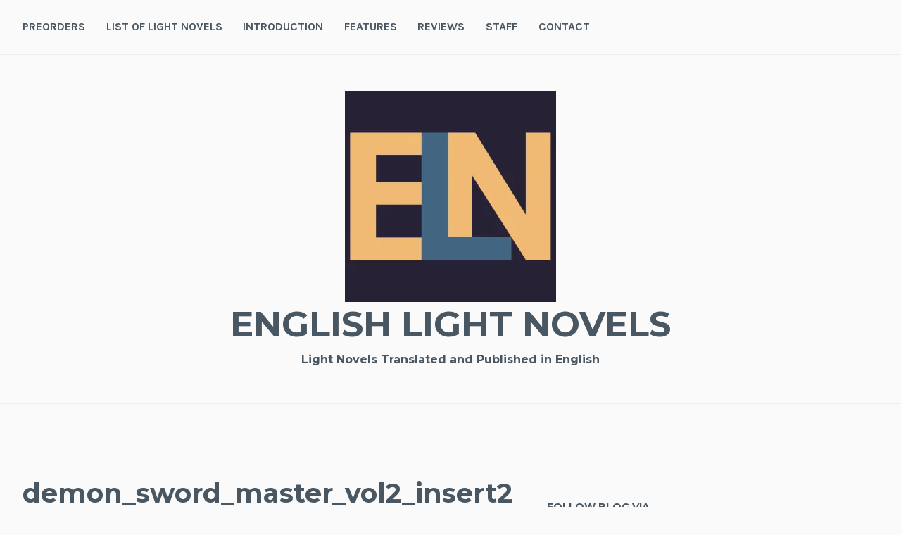

--- FILE ---
content_type: text/html; charset=utf-8
request_url: https://www.google.com/recaptcha/api2/aframe
body_size: 265
content:
<!DOCTYPE HTML><html><head><meta http-equiv="content-type" content="text/html; charset=UTF-8"></head><body><script nonce="YDks-snD_t_Gf1s_zTEnOQ">/** Anti-fraud and anti-abuse applications only. See google.com/recaptcha */ try{var clients={'sodar':'https://pagead2.googlesyndication.com/pagead/sodar?'};window.addEventListener("message",function(a){try{if(a.source===window.parent){var b=JSON.parse(a.data);var c=clients[b['id']];if(c){var d=document.createElement('img');d.src=c+b['params']+'&rc='+(localStorage.getItem("rc::a")?sessionStorage.getItem("rc::b"):"");window.document.body.appendChild(d);sessionStorage.setItem("rc::e",parseInt(sessionStorage.getItem("rc::e")||0)+1);localStorage.setItem("rc::h",'1767040023887');}}}catch(b){}});window.parent.postMessage("_grecaptcha_ready", "*");}catch(b){}</script></body></html>